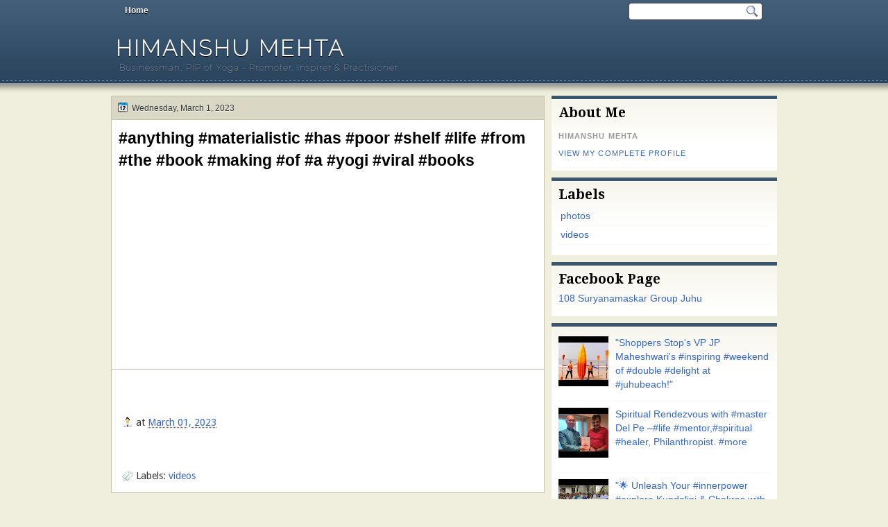

--- FILE ---
content_type: text/html; charset=UTF-8
request_url: https://www.himanshumehta.co.in/2023/03/anything-materialistic-has-poor-shelf.html
body_size: 10080
content:
<!DOCTYPE html>
<html dir='ltr' xmlns='http://www.w3.org/1999/xhtml' xmlns:b='http://www.google.com/2005/gml/b' xmlns:data='http://www.google.com/2005/gml/data' xmlns:expr='http://www.google.com/2005/gml/expr'>
<head>
<link href='https://www.blogger.com/static/v1/widgets/2944754296-widget_css_bundle.css' rel='stylesheet' type='text/css'/>
<link href="//fonts.googleapis.com/css?family=Droid+Serif:bold" rel="stylesheet" type="text/css">
<link href="//fonts.googleapis.com/css?family=Raleway:100" rel="stylesheet" type="text/css">
<link href="//fonts.googleapis.com/css?family=Droid+Sans:regular,bold" rel="stylesheet" type="text/css">
<meta content='text/html; charset=UTF-8' http-equiv='Content-Type'/>
<meta content='blogger' name='generator'/>
<link href='https://www.himanshumehta.co.in/favicon.ico' rel='icon' type='image/x-icon'/>
<link href='https://www.himanshumehta.co.in/2023/03/anything-materialistic-has-poor-shelf.html' rel='canonical'/>
<link rel="alternate" type="application/atom+xml" title="Himanshu Mehta - Atom" href="https://www.himanshumehta.co.in/feeds/posts/default" />
<link rel="alternate" type="application/rss+xml" title="Himanshu Mehta - RSS" href="https://www.himanshumehta.co.in/feeds/posts/default?alt=rss" />
<link rel="service.post" type="application/atom+xml" title="Himanshu Mehta - Atom" href="https://www.blogger.com/feeds/4282550861632090200/posts/default" />

<link rel="alternate" type="application/atom+xml" title="Himanshu Mehta - Atom" href="https://www.himanshumehta.co.in/feeds/5429049388887211719/comments/default" />
<!--Can't find substitution for tag [blog.ieCssRetrofitLinks]-->
<link href='https://i.ytimg.com/vi/hSmYH2drnLk/hqdefault.jpg' rel='image_src'/>
<meta content='https://www.himanshumehta.co.in/2023/03/anything-materialistic-has-poor-shelf.html' property='og:url'/>
<meta content='#anything #materialistic #has #poor #shelf #life #from #the #book #making #of #a #yogi #viral #books' property='og:title'/>
<meta content='  ' property='og:description'/>
<meta content='https://lh3.googleusercontent.com/blogger_img_proxy/AEn0k_u9djBPsNspaeQIpcOZbNxUqyxouUyz3GvIgGyI2vRvbnWuxxyWOvElOsP_CKtaCCc8k-A54Ktw2qpVs7z0oNU08TXoiXst4cOm0O_w37xXh2sncg=w1200-h630-n-k-no-nu' property='og:image'/>
<title>
#anything #materialistic #has #poor #shelf #life #from #the #book #making #of #a #yogi #viral #books | Himanshu Mehta
</title>
<style type='text/css'>@font-face{font-family:'Droid Sans';font-style:normal;font-weight:400;font-display:swap;src:url(//fonts.gstatic.com/s/droidsans/v19/SlGVmQWMvZQIdix7AFxXkHNSbRYXags.woff2)format('woff2');unicode-range:U+0000-00FF,U+0131,U+0152-0153,U+02BB-02BC,U+02C6,U+02DA,U+02DC,U+0304,U+0308,U+0329,U+2000-206F,U+20AC,U+2122,U+2191,U+2193,U+2212,U+2215,U+FEFF,U+FFFD;}@font-face{font-family:'Droid Serif';font-style:normal;font-weight:700;font-display:swap;src:url(//fonts.gstatic.com/s/droidserif/v20/tDbV2oqRg1oM3QBjjcaDkOJGiRD7OwGtT0rU.woff2)format('woff2');unicode-range:U+0000-00FF,U+0131,U+0152-0153,U+02BB-02BC,U+02C6,U+02DA,U+02DC,U+0304,U+0308,U+0329,U+2000-206F,U+20AC,U+2122,U+2191,U+2193,U+2212,U+2215,U+FEFF,U+FFFD;}</style>
<style id='page-skin-1' type='text/css'><!--
/*
-----------------------------------------------
Blogger Template Style
Name:   Solistica
Author: Klodian
URL:    www.deluxetemplates.net
Date:   March 2011
License:  This free Blogger template is licensed under the Creative Commons Attribution 3.0 License, which permits both personal and commercial use. However, to satisfy the 'attribution' clause of the license, you are required to keep the footer links intact which provides due credit to its authors. For more specific details about the license, you may visit the URL below:
http://creativecommons.org/licenses/by/3.0
----------------------------------------------- */
#navbar-iframe {
display: none !important;
}
/* Variable definitions
====================
<Variable name="textcolor" description="Text Color"
type="color" default="#333">
<Variable name="linkcolor" description="Link Color"
type="color" default="#58a">
<Variable name="pagetitlecolor" description="Blog Title Color"
type="color" default="#fff">
<Variable name="descriptioncolor" description="Blog Description Color"
type="color" default="#eee">
<Variable name="titlecolor" description="Post Title Color"
type="color" default="#000">
<Variable name="sidebarcolor" description="Sidebar Title Color"
type="color" default="#000">
<Variable name="sidebartextcolor" description="Sidebar Text Color"
type="color" default="#555">
<Variable name="visitedlinkcolor" description="Visited Link Color"
type="color" default="#3366cc">
<Variable name="bodyfont" description="Text Font"
type="font" default="normal normal 110% Arial, Serif">
<Variable name="headerfont" description="Sidebar Title Font"
type="font"
default="bold 140%/1.4em 'Droid Serif',Trebuchet,Arial,Verdana,Sans-serif">
<Variable name="pagetitlefont" description="Blog Title Font"
type="font"
default="bold 220% Raleway,Serif">
<Variable name="descriptionfont" description="Blog Description Font"
type="font"
default="normal normal 90% 'Raleway',Trebuchet,Arial,Verdana,Sans-serif">
<Variable name="postfooterfont" description="Post Footer Font"
type="font"
default="normal normal 100% 'Droid Sans',Trebuchet,Arial,Verdana,Sans-serif">
<Variable name="startSide" description="Side where text starts in blog language"
type="automatic" default="left">
<Variable name="endSide" description="Side where text ends in blog language"
type="automatic" default="right">
*/
/* Use this with templates/template-twocol.html */
body {
background: url("https://blogger.googleusercontent.com/img/b/R29vZ2xl/AVvXsEh3Bnf-HMHZW6efOC7yH20EHy1sEoVBw7xujZxnw2qSCtm_k2neEEezKrbZ8I8C-mh8-TUY3AKjU0nz2MLhzPel8N4Az6pZ3eaaweYmfJ-h7CmQWeNUIpwFchgmlKDgUieC5FcCdBdiQlED/s0/wrapper.png") repeat-x scroll 0 0 #F0EEDD;
color:#333333;
font: small Georgia Serif;
margin: 0;
text-align: center;
}
a:link {
color:#3366cc;
text-decoration: none;
}
a:visited {
color:#3366cc;
text-decoration: none;
}
a:hover {
color:#ffffff;
text-decoration: underline;
}
a img {
border-width: 0;
}
#header-wrapper {
height: 100px;
margin: 0 auto;
width: 960px;
}
#header-inner {
background-position: center center;
margin-left: auto;
margin-right: auto;
}
#header {
color:#ffffff;
text-align: left;
}
#header h1 {
font: bold 220% Raleway,Serif;
letter-spacing: 3px;
margin: 0;
padding: 21px 7px 2px;
text-shadow: 0 1px 0 #000000;
text-transform: uppercase;
}
#header a {
color: #FFFFFF;
text-decoration: none;
}
#header a:hover {
color: #EEEEEE;
}
#header .description {
font: normal normal 90% 'Raleway',Trebuchet,Arial,Verdana,Sans-serif;
color: #eeeeee;
letter-spacing: 1px;
margin: 0 5px 5px;
padding: 0 7px 15px;
text-shadow: 0 1px 0 #000000;
text-transform: none;
}
#header img {
margin-left: auto;
margin-right: auto;
}
#outer-wrapper {
font: normal normal 110% Arial, Serif;
margin: 0 auto;
text-align: left;
width: 960px;
}
#footer a {
color: #000000;
}
#main-wrapper {
float: left;
margin-left: 0;
margin-top: 0;
overflow: hidden;
text-shadow: 0 1px 0 #FFFFFF;
width: 625px;
word-wrap: break-word;
}
#sidebar-wrapper {
float: right;
margin-right: 0;
margin-top: 0;
overflow: hidden;
text-shadow: 0 1px 0 #FFFFFF;
width: 325px;
word-wrap: break-word;
}
h2 {
font:bold 140%/1.4em 'Droid Serif',Trebuchet,Arial,Verdana,Sans-serif;
color:#000000;
letter-spacing: 0;
margin: 0;
padding: 7px 10px 0;
text-align: left;
text-shadow: none;
text-transform: none;
}
h2.date-header {
background: none repeat scroll 0 0 transparent;
font: 12px arial;
letter-spacing: 0;
margin: 0;
padding: 0;
text-align: left;
text-transform: none;
}
.post {
background: none repeat scroll 0 0 #FFFFFF;
border: 1px solid #C8C5AD;
margin: -1px 0 10px;
padding: 10px 10px 5px;
}
.post h3 {
color:#000000;
font-size: 160%;
font-weight: normal;
line-height: 1.4em;
margin: 0;
padding: 0 0 4px;
}
.post h3 a, .post h3 a:visited, .post h3 strong {
color:#000000;
display: block;
font-weight: bold;
text-decoration: none;
}
.post h3 strong, .post h3 a:hover {
color: #333333;
}
.post-body {
line-height: 1.6em;
margin: 0 0 0.75em;
}
.post-body blockquote {
line-height: 1.3em;
}
.post-footer {
border-top: 1px solid #C8C5AD;
color: #333333;
font:normal normal 100% 'Droid Sans',Trebuchet,Arial,Verdana,Sans-serif;
letter-spacing: 0;
margin: 0.75em -10px;
padding: 10px 15px 0;
text-transform: none;
}
.comment-link {
margin-left: 0.6em;
}
.post img, table.tr-caption-container {
border: 4px solid #EEEEEE;
}
.tr-caption-container img {
border: medium none;
padding: 0;
}
.post blockquote {
font: italic 13px georgia;
margin: 1em 20px;
}
.post blockquote p {
margin: 0.75em 0;
}
#comments h4 {
color: #666666;
font-size: 14px;
font-weight: bold;
letter-spacing: 0;
line-height: 1.4em;
margin: 1em 0;
text-transform: none;
}
#comments-block {
line-height: 1.6em;
margin: 1em 0 1.5em;
}
#comments-block .comment-author {
-moz-background-inline-policy: continuous;
background: none repeat scroll 0 0 #BBBAB5;
border: 1px solid #BBBAB5;
font-size: 15px;
font-weight: normal;
margin-right: 20px;
padding: 5px;
}
#comments .blogger-comment-icon, .blogger-comment-icon {
-moz-background-inline-policy: continuous;
background: none repeat scroll 0 0 #E8DEC4;
border-color: #E8DEC4;
border-style: solid;
border-width: 2px 1px 1px;
line-height: 16px;
padding: 5px;
}
#comments-block .comment-body {
border-left: 1px solid #BBBAB5;
border-right: 1px solid #BBBAB5;
margin-left: 0;
margin-right: 20px;
padding: 7px;
}
#comments-block .comment-footer {
border-bottom: 1px solid #BBBAB5;
border-left: 1px solid #BBBAB5;
border-right: 1px solid #BBBAB5;
font-size: 11px;
line-height: 1.4em;
margin: -0.25em 20px 2em 0;
padding: 5px;
text-transform: none;
}
#comments-block .comment-body p {
margin: 0 0 0.75em;
}
.deleted-comment {
color: gray;
font-style: italic;
}
#blog-pager-newer-link {
background: none repeat scroll 0 0 #FFFFFF;
border: 1px solid #888888;
float: left;
padding: 7px;
}
#blog-pager-older-link {
background: none repeat scroll 0 0 #FFFFFF;
border: 1px solid #CCCCCC;
float: right;
padding: 7px;
}
#blog-pager {
text-align: center;
}
.feed-links {
clear: both;
line-height: 2.5em;
}
.sidebar {
color:#555555;
font-size: 95%;
line-height: 1.5em;
}
.sidebar ul {
list-style: none outside none;
margin: 0;
padding: 0;
}
.sidebar li {
border-bottom: 1px dotted #EEEEEE;
line-height: 1.5em;
margin: 0;
padding: 3px;
}
.sidebar .widget, .main .widget {
margin: 0 0 1.5em;
padding: 0 0 1.5em;
}
.main .Blog {
border-bottom-width: 0;
}
.profile-img {
border: 1px solid #CCCCCC;
float: left;
margin: 0 5px 5px 0;
padding: 4px;
}
.profile-data {
color: #999999;
font: bold 78%/1.6em 'Trebuchet MS',Trebuchet,Arial,Verdana,Sans-serif;
letter-spacing: 0.1em;
margin: 0;
text-transform: uppercase;
}
.profile-datablock {
margin: 0.5em 0;
}
.profile-textblock {
line-height: 1.6em;
margin: 0.5em 0;
}
.profile-link {
font: 78% 'Trebuchet MS',Trebuchet,Arial,Verdana,Sans-serif;
letter-spacing: 0.1em;
text-transform: uppercase;
}
#footer {
clear: both;
color: #FFFFFF;
font: 12px Arial;
letter-spacing: 0;
margin: 0 auto;
padding-bottom: 30px;
padding-top: 25px;
text-align: center;
text-shadow: 0 1px 0 #000000;
text-transform: none;
width: 990px;
}
.feed-links {
display: none;
}
#Attribution1 {
display: none;
}
body#layout #footer {
display: none;
}
body#layout #addthis_toolbox {
display: none;
}
body#layout #crosscol-wrapper {
display: none;
}
body#layout #searchbox {
display: none;
}
.post-share-buttons {
}
#sidebar-wrapper .sidebar .widget {
background: url("https://blogger.googleusercontent.com/img/b/R29vZ2xl/AVvXsEgdP4D_enoPa9SI5UnGgjUNPGPkJdW7wJ-2LAOMxXd9bqb4DFuYuldxUpqG2FGsbfEAkaJS9y0i830Ea4iHBncCHnLm5owlgVarNLzuZ0z2PkypXfDrxfT_xV9z-RauR-vOo8JXTv3osKho/s0/side.png") repeat-x scroll left 1px #FFFFFF;
border-top: 5px solid #3A556F;
margin-bottom: 10px;
padding-bottom: 10px;
}
#sidebar-wrapper .widget-content {
padding: 5px 10px;
}
#footer-bg {
background: none repeat scroll 0 0 #415D78;
}
.first-links {
margin-bottom: 5px;
}
.second-links {
}
#footer a {
color: #FFFFFF;
}
#content-wrapper {
margin-top: 8px;
}
#PageList1 {
height: 30px;
margin: 0 auto;
}
.PageList li a {
color: #FFFFFF;
font: bold 12px arial;
margin: 0;
padding: 8px 20px;
text-shadow: 0 1px 0 #000000;
}
.crosscol .PageList li, .footer .PageList li {
background: none repeat scroll 0 0 transparent;
float: left;
list-style: none outside none;
margin: 0;
padding: 6px 0;
}
.PageList li a:hover {
-moz-border-radius: 0 0 5px 5px;
-webkit-border-bottom-left-radius:5px;
-webkit-border-bottom-right-radius:5px;
border-radius: 0 0 5px 5px;
background: none repeat scroll 0 0 #2A445D;
color: #FFFFFF;
font-weight: bold;
text-decoration: none;
}
.PageList li.selected a {
-moz-border-radius: 0 0 5px 5px;
-webkit-border-bottom-left-radius:5px;
border-radius: 0 0 5px 5px;
-webkit-border-bottom-right-radius:5px;
background: none repeat scroll 0 0 #2A445D;
color: #FFFFFF;
font-weight: bold;
text-decoration: none;
}
#searchbox {
-moz-background-inline-policy: continuous;
background: url("https://blogger.googleusercontent.com/img/b/R29vZ2xl/AVvXsEjr5P1y4b6nQSQjAfDIjRJsqsfQKoLpTZH159pbtpubPmrVNRa7EZ6_M_MEIsQiaZKayk_edVHZqJ5OcOauLgIJEdLmTbN0jMrJ4r2Mx-sWRuV13NrCcQYZ9VwvrEaupT91Su1D0v1RgRSf/s0/search.png") no-repeat scroll 0 0 transparent;
float: right;
height: 28px;
margin-right: 20px;
margin-top: -27px;
width: 195px;
}
#searchbox .textfield {
-moz-background-inline-policy: continuous;
background: none repeat scroll 0 0 transparent;
border: 0 none;
float: left;
height: 18px;
margin: 4px 1px 2px 8px;
width: 160px;
}
#searchbox .button {
-moz-background-inline-policy: continuous;
background: none repeat scroll 0 0 transparent;
border: 0 none;
cursor: pointer;
float: left;
height: 23px;
margin-left: 2px;
margin-top: 0;
width: 23px;
}
h2.date-header {
background: url("https://blogger.googleusercontent.com/img/b/R29vZ2xl/AVvXsEh66oUkwy8NaWXdCzcc80JSYiSOBe-jk_rJQhn8Cg1INl6vMIHnH8xvyTXwgEI1DSsy7xXK5_niFiWppmOCJpTFazSWgIk4iFQ2x1ghPpm8zS2GszE2UakX6oSKXCdgj6etQBSVBw1ebYf7/s0/1276328132_date.png") no-repeat scroll 8px 7px #DAD8C4;
border: 1px solid #C8C5AD;
color: #333333;
font: 12px arial;
letter-spacing: 0;
margin: 0;
padding: 10px 5px 9px 29px;
text-align: left;
text-shadow: 0 1px 0 #FFFFFF;
text-transform: none;
}
.post-author {
background: url("https://blogger.googleusercontent.com/img/b/R29vZ2xl/AVvXsEipmTlK7Kr8cQNslx-THRlEKdu02z3CKvodSzvsrt9LyTz9WUXDomQ6dFC4XJWy_Hs_T9eOxFqHR9dJxVtpOI-4KDCC6Req-G4oGbYP_M8pySoehmfhkdCKgrqUWr7MN-naNUlJRcxGMTy0/s0/aaa.png") no-repeat scroll 0 0 transparent;
padding-left: 20px;
}
.post-comment-link a {
background: url("https://blogger.googleusercontent.com/img/b/R29vZ2xl/AVvXsEgkW65tQASpvM8UreiwEc4Dk3hk655w3UexXexI3kc8jnRAM-GoNnfjVM0uejKj9PntVtiGP7FI_qKcXzBTQt53duMMpZYtfQaJpgTm0d6rjYSSOg8K90MZ3Qhe3ippq41b35FpbZECdYGo/s0/1276328597_comment.png") no-repeat scroll left center transparent;
padding-left: 20px;
}
.post-labels {
background: url("https://blogger.googleusercontent.com/img/b/R29vZ2xl/AVvXsEh3gfBTIcuFme23DVUJ5KiPt2O41puQA-XUFo2b_6rvFLV_4H66TWQVDp3l0QEtoHvmWzyqn2nL0DeztaaZSDbsaAP1_HyDe33II5FWCiIpZVHTrymRBTPxDeQoAXqbIp2WfXM5POQdWyu6/s0/1276330011_tags.png") no-repeat scroll left center transparent;
padding-left: 20px;
}
.col-left {
float: left;
width: 48%;
}
.col-right {
float: right;
width: 49%;
}
.post-body img {max-width:99%;}

--></style>
<link href='https://www.blogger.com/dyn-css/authorization.css?targetBlogID=4282550861632090200&amp;zx=d789e6e3-3ba2-4cff-a1e7-2a3d97458bbe' media='none' onload='if(media!=&#39;all&#39;)media=&#39;all&#39;' rel='stylesheet'/><noscript><link href='https://www.blogger.com/dyn-css/authorization.css?targetBlogID=4282550861632090200&amp;zx=d789e6e3-3ba2-4cff-a1e7-2a3d97458bbe' rel='stylesheet'/></noscript>
<meta name='google-adsense-platform-account' content='ca-host-pub-1556223355139109'/>
<meta name='google-adsense-platform-domain' content='blogspot.com'/>

</head>
<body>
<div id='outer-wrapper'><div id='wrap2'>
<!-- skip links for text browsers -->
<span id='skiplinks' style='display:none;'>
<a href='#main'>skip to main </a> |
      <a href='#sidebar'>skip to sidebar</a>
</span>
<div id='crosscol-wrapper' style='text-align:center'>
<div class='crosscol section' id='crosscol'><div class='widget PageList' data-version='1' id='PageList1'>
<h2>Pages</h2>
<div class='widget-content'>
<ul>
<li><a href='https://www.himanshumehta.co.in/'>Home</a></li>
</ul>
<div class='clear'></div>
</div>
</div></div>
<div id='searchbox'>
<form action='/search' id='searchthis' method='get'>
<div class='content'>
<input class='textfield' name='q' size='24' type='text' value=''/>
<input class='button' type='submit' value=''/>
</div>
</form>
</div>
</div>
<div id='header-wrapper'>
<div class='header section' id='header'><div class='widget Header' data-version='1' id='Header1'>
<div id='header-inner'>
<div class='titlewrapper'>
<h1 class='title'>
<a href='https://www.himanshumehta.co.in/'>Himanshu Mehta</a>
</h1>
</div>
<div class='descriptionwrapper'>
<p class='description'><span>Businessman, PIP of Yoga - Promoter, Inspirer &amp; Practisioner</span></p>
</div>
</div>
</div></div>
</div>
<div id='content-wrapper'>
<div id='main-wrapper'>
<div class='main section' id='main'><div class='widget Blog' data-version='1' id='Blog1'>
<div class='blog-posts hfeed'>
<!--Can't find substitution for tag [defaultAdStart]-->
<h2 class='date-header'>Wednesday, March 1, 2023</h2>
<div class='post hentry uncustomized-post-template'>
<a name='5429049388887211719'></a>
<h3 class='post-title entry-title'>
<a href='https://www.himanshumehta.co.in/2023/03/anything-materialistic-has-poor-shelf.html'>#anything #materialistic #has #poor #shelf #life #from #the #book #making #of #a #yogi #viral #books</a>
</h3>
<div class='post-header-line-1'></div>
<div class='post-body entry-content'>
<div style="width: 480px; height: 270px; overflow: hidden; position: relative;"><iframe frameborder="0" scrolling="no" seamless="seamless" webkitallowfullscreen="webkitAllowFullScreen" mozallowfullscreen="mozallowfullscreen" allowfullscreen="allowfullscreen" id="okplayer" width="480" height="270" src="//youtube.com/embed/hSmYH2drnLk" style="position: absolute; top: 0px; left: 0px; width: 480px; height: 270px;" name="okplayer"></iframe></div>

<div style='clear: both;'></div>
</div>
<div class='post-footer'>
<div class='post-footer-line post-footer-line-1'>
<span class='post-author vcard'>
</span>
<span class='post-timestamp'>
at
<a class='timestamp-link' href='https://www.himanshumehta.co.in/2023/03/anything-materialistic-has-poor-shelf.html' rel='bookmark' title='permanent link'><abbr class='published' title='2023-03-01T17:06:00-08:00'>March 01, 2023</abbr></a>
</span>
<span class='reaction-buttons'>
</span>
<span class='star-ratings'>
</span>
<span class='post-comment-link'>
</span>
<span class='post-backlinks post-comment-link'>
</span>
<span class='post-icons'>
<span class='post-share-buttons'>
<a class='share-button sb-email' href='https://www.blogger.com/share-post.g?blogID=4282550861632090200&postID=5429049388887211719&target=email' target='_blank' title='Email This'>
<span class='share-button-link-text'>Email This</span></a>
<a class='share-button sb-blog' href='https://www.blogger.com/share-post.g?blogID=4282550861632090200&postID=5429049388887211719&target=blog' onclick='window.open(this.href, "_blank", "height=270,width=475"); return false;' target='_blank' title='BlogThis!'>
<span class='share-button-link-text'>BlogThis!</span></a>
<a class='share-button sb-twitter' href='https://www.blogger.com/share-post.g?blogID=4282550861632090200&postID=5429049388887211719&target=twitter' target='_blank' title='Share to X'>
<span class='share-button-link-text'>Share to X</span></a>
<a class='share-button sb-facebook' href='https://www.blogger.com/share-post.g?blogID=4282550861632090200&postID=5429049388887211719&target=facebook' onclick='window.open(this.href, "_blank", "height=430,width=640"); return false;' target='_blank' title='Share to Facebook'>
<span class='share-button-link-text'>Share to Facebook</span></a>
<a class='share-button sb-buzz' href='https://www.blogger.com/share-post.g?blogID=4282550861632090200&postID=5429049388887211719&target=buzz' onclick='window.open(this.href, "_blank", "height=415,width=690"); return false;' target='_blank' title=''>
<span class='share-button-link-text'><!--Can't find substitution for tag [top.shareToBuzzMsg]--></span></a>
</span>
<span class='item-control blog-admin pid-1199678350'>
<a href='https://www.blogger.com/post-edit.g?blogID=4282550861632090200&postID=5429049388887211719&from=pencil' title='Edit Post'>
<img alt="" class="icon-action" height="18" src="//www.blogger.com/img/icon18_edit_allbkg.gif" width="18">
</a>
</span>
</span>
</div>
<div class='post-footer-line post-footer-line-2'>
<span class='post-labels'>
Labels:
<a href='https://www.himanshumehta.co.in/search/label/videos' rel='tag'>videos</a>
</span>
</div>
<div class='post-footer-line post-footer-line-3'>
<span class='post-location'>
</span>
</div>
</div>
</div>
<div class='comments' id='comments'>
<a name='comments'></a>
<div id='backlinks-container'>
<div id='Blog1_backlinks-container'>
</div>
</div>
</div>
<!--Can't find substitution for tag [defaultAdEnd]-->
<div class='inline-ad'>
<!--Can't find substitution for tag [adCode]-->
</div>
<!--Can't find substitution for tag [adStart]-->
<!--Can't find substitution for tag [adEnd]-->
</div>
<div class='blog-pager' id='blog-pager'>
<span id='blog-pager-newer-link'>
<a class='blog-pager-newer-link' href='https://www.himanshumehta.co.in/2023/03/the-whole-of-human-life-and-human.html' id='Blog1_blog-pager-newer-link' title='Newer Post'>Newer Post</a>
</span>
<span id='blog-pager-older-link'>
<a class='blog-pager-older-link' href='https://www.himanshumehta.co.in/2023/02/patanjali-famous-eight-limbs-for.html' id='Blog1_blog-pager-older-link' title='Older Post'>Older Post</a>
</span>
<a class='home-link' href='https://www.himanshumehta.co.in/'>Home</a>
</div>
<div class='clear'></div>
</div></div>
</div>
<div id='sidebar-wrapper'>
<div class='sidebar section' id='sidebar'><div class='widget Profile' data-version='1' id='Profile1'>
<h2>About Me</h2>
<div class='widget-content'>
<dl class='profile-datablock'>
<dt class='profile-data'>Himanshu Mehta</dt>
</dl>
<a class='profile-link' href='https://www.blogger.com/profile/01665306442829739115'>View my complete profile</a>
<div class='clear'></div>
</div>
</div><div class='widget Label' data-version='1' id='Label1'>
<h2>Labels</h2>
<div class='widget-content list-label-widget-content'>
<ul>
<li>
<a dir='ltr' href='https://www.himanshumehta.co.in/search/label/photos'>photos</a>
</li>
<li>
<a dir='ltr' href='https://www.himanshumehta.co.in/search/label/videos'>videos</a>
</li>
</ul>
<div class='clear'></div>
</div>
</div><div class='widget HTML' data-version='1' id='HTML1'>
<h2 class='title'>Facebook Page</h2>
<div class='widget-content'>
<a href="https://www.facebook.com/108-Suryanamaskar-Group-Juhu-2342370626011191">108 Suryanamaskar Group Juhu</a>
</div>
<div class='clear'></div>
</div><div class='widget Attribution' data-version='1' id='Attribution1'>
<div class='widget-content' style='text-align: center;'>
Powered by <a href='https://www.blogger.com' target='_blank'>Blogger</a>.
</div>
<div class='clear'></div>
</div>
<div class='widget PopularPosts' data-version='1' id='PopularPosts1'>
<div class='widget-content popular-posts'>
<ul>
<li>
<div class='item-content'>
<div class='item-thumbnail'>
<a href='https://www.himanshumehta.co.in/2023/11/shoppers-stops-vp-jp-maheshwaris.html' target='_blank'>
<img alt='' border='0' src='https://lh3.googleusercontent.com/blogger_img_proxy/AEn0k_sCKb5B88TDo3j64kL7WgCU5u1cMmntLkfellBrVUcoRH7JzG4k4-n3QIkwEdKZ7M1nZLpHL4lu1S86VcEfsX2C5ptF6zQefEe-meD8tpEEHIA=w72-h72-n-k-no-nu'/>
</a>
</div>
<div class='item-title'><a href='https://www.himanshumehta.co.in/2023/11/shoppers-stops-vp-jp-maheshwaris.html'>"Shoppers Stop's VP JP Maheshwari's #inspiring  #weekend   of #double  #delight  at  #juhubeach!"</a></div>
<div class='item-snippet'>
</div>
</div>
<div style='clear: both;'></div>
</li>
<li>
<div class='item-content'>
<div class='item-thumbnail'>
<a href='https://www.himanshumehta.co.in/2023/10/spiritual-rendezvous-with-master-del-pe.html' target='_blank'>
<img alt='' border='0' src='https://lh3.googleusercontent.com/blogger_img_proxy/AEn0k_v3K8BTmFIRAk6yZwjVIq4hv_febY4HXMaQS3h9rPoDahdKmcZlBQuYozU5um1pWg55GqfeshEziIdA2_ORsHUa1dtpYaD7D0LT-5wpvtsVNMHB_A=w72-h72-n-k-no-nu'/>
</a>
</div>
<div class='item-title'><a href='https://www.himanshumehta.co.in/2023/10/spiritual-rendezvous-with-master-del-pe.html'>Spiritual Rendezvous with #master  Del Pe &#8211;#life #mentor,#spiritual #healer, Philanthropist. #more</a></div>
<div class='item-snippet'>
</div>
</div>
<div style='clear: both;'></div>
</li>
<li>
<div class='item-content'>
<div class='item-thumbnail'>
<a href='https://www.himanshumehta.co.in/2023/10/unleash-your-innerpower-explore.html' target='_blank'>
<img alt='' border='0' src='https://lh3.googleusercontent.com/blogger_img_proxy/AEn0k_tWNXySPcT5T2St8HA2y6wKf8Jrt4BwCm1m1_J7JhYrXmJ5geXaHqMyEEz-NDw7O6o-Lyt4KNfkS1gkjVuL16Fm7EDBhe-xDcGg7C4DetznpZvz6w=w72-h72-n-k-no-nu'/>
</a>
</div>
<div class='item-title'><a href='https://www.himanshumehta.co.in/2023/10/unleash-your-innerpower-explore.html'>"🌟 Unleash Your #innerpower #explore Kundalini & Chakras with Master Del Pe.Ur Path to Enlightenment</a></div>
<div class='item-snippet'>
</div>
</div>
<div style='clear: both;'></div>
</li>
</ul>
<div class='clear'></div>
</div>
</div><div class='widget BlogArchive' data-version='1' id='BlogArchive1'>
<h2>Blog Archive</h2>
<div class='widget-content'>
<div id='ArchiveList'>
<div id='BlogArchive1_ArchiveList'>
<ul>
<li class='archivedate'>
<a href='https://www.himanshumehta.co.in/2023/11/'>November 2023</a> (1)
      </li>
<li class='archivedate'>
<a href='https://www.himanshumehta.co.in/2023/10/'>October 2023</a> (5)
      </li>
<li class='archivedate'>
<a href='https://www.himanshumehta.co.in/2023/09/'>September 2023</a> (2)
      </li>
<li class='archivedate'>
<a href='https://www.himanshumehta.co.in/2023/08/'>August 2023</a> (6)
      </li>
<li class='archivedate'>
<a href='https://www.himanshumehta.co.in/2023/07/'>July 2023</a> (7)
      </li>
<li class='archivedate'>
<a href='https://www.himanshumehta.co.in/2023/06/'>June 2023</a> (12)
      </li>
<li class='archivedate'>
<a href='https://www.himanshumehta.co.in/2023/05/'>May 2023</a> (3)
      </li>
<li class='archivedate'>
<a href='https://www.himanshumehta.co.in/2023/04/'>April 2023</a> (8)
      </li>
<li class='archivedate'>
<a href='https://www.himanshumehta.co.in/2023/03/'>March 2023</a> (12)
      </li>
<li class='archivedate'>
<a href='https://www.himanshumehta.co.in/2023/02/'>February 2023</a> (17)
      </li>
<li class='archivedate'>
<a href='https://www.himanshumehta.co.in/2023/01/'>January 2023</a> (10)
      </li>
<li class='archivedate'>
<a href='https://www.himanshumehta.co.in/2022/11/'>November 2022</a> (1)
      </li>
<li class='archivedate'>
<a href='https://www.himanshumehta.co.in/2022/10/'>October 2022</a> (6)
      </li>
<li class='archivedate'>
<a href='https://www.himanshumehta.co.in/2022/09/'>September 2022</a> (1)
      </li>
<li class='archivedate'>
<a href='https://www.himanshumehta.co.in/2022/08/'>August 2022</a> (2)
      </li>
<li class='archivedate'>
<a href='https://www.himanshumehta.co.in/2022/07/'>July 2022</a> (1)
      </li>
<li class='archivedate'>
<a href='https://www.himanshumehta.co.in/2022/06/'>June 2022</a> (5)
      </li>
<li class='archivedate'>
<a href='https://www.himanshumehta.co.in/2022/05/'>May 2022</a> (3)
      </li>
<li class='archivedate'>
<a href='https://www.himanshumehta.co.in/2022/03/'>March 2022</a> (3)
      </li>
<li class='archivedate'>
<a href='https://www.himanshumehta.co.in/2022/02/'>February 2022</a> (1)
      </li>
<li class='archivedate'>
<a href='https://www.himanshumehta.co.in/2022/01/'>January 2022</a> (2)
      </li>
<li class='archivedate'>
<a href='https://www.himanshumehta.co.in/2021/12/'>December 2021</a> (2)
      </li>
<li class='archivedate'>
<a href='https://www.himanshumehta.co.in/2021/11/'>November 2021</a> (1)
      </li>
<li class='archivedate'>
<a href='https://www.himanshumehta.co.in/2021/10/'>October 2021</a> (1)
      </li>
<li class='archivedate'>
<a href='https://www.himanshumehta.co.in/2021/09/'>September 2021</a> (4)
      </li>
<li class='archivedate'>
<a href='https://www.himanshumehta.co.in/2021/08/'>August 2021</a> (1)
      </li>
<li class='archivedate'>
<a href='https://www.himanshumehta.co.in/2021/07/'>July 2021</a> (2)
      </li>
<li class='archivedate'>
<a href='https://www.himanshumehta.co.in/2021/06/'>June 2021</a> (4)
      </li>
<li class='archivedate'>
<a href='https://www.himanshumehta.co.in/2021/05/'>May 2021</a> (2)
      </li>
<li class='archivedate'>
<a href='https://www.himanshumehta.co.in/2021/04/'>April 2021</a> (3)
      </li>
<li class='archivedate'>
<a href='https://www.himanshumehta.co.in/2021/03/'>March 2021</a> (7)
      </li>
<li class='archivedate'>
<a href='https://www.himanshumehta.co.in/2021/02/'>February 2021</a> (4)
      </li>
<li class='archivedate'>
<a href='https://www.himanshumehta.co.in/2021/01/'>January 2021</a> (3)
      </li>
<li class='archivedate'>
<a href='https://www.himanshumehta.co.in/2020/12/'>December 2020</a> (4)
      </li>
<li class='archivedate'>
<a href='https://www.himanshumehta.co.in/2020/11/'>November 2020</a> (2)
      </li>
<li class='archivedate'>
<a href='https://www.himanshumehta.co.in/2020/09/'>September 2020</a> (2)
      </li>
<li class='archivedate'>
<a href='https://www.himanshumehta.co.in/2020/06/'>June 2020</a> (5)
      </li>
<li class='archivedate'>
<a href='https://www.himanshumehta.co.in/2020/03/'>March 2020</a> (4)
      </li>
<li class='archivedate'>
<a href='https://www.himanshumehta.co.in/2020/02/'>February 2020</a> (3)
      </li>
<li class='archivedate'>
<a href='https://www.himanshumehta.co.in/2020/01/'>January 2020</a> (12)
      </li>
<li class='archivedate'>
<a href='https://www.himanshumehta.co.in/2019/12/'>December 2019</a> (9)
      </li>
<li class='archivedate'>
<a href='https://www.himanshumehta.co.in/2019/11/'>November 2019</a> (14)
      </li>
<li class='archivedate'>
<a href='https://www.himanshumehta.co.in/2019/10/'>October 2019</a> (9)
      </li>
<li class='archivedate'>
<a href='https://www.himanshumehta.co.in/2019/09/'>September 2019</a> (8)
      </li>
<li class='archivedate'>
<a href='https://www.himanshumehta.co.in/2019/08/'>August 2019</a> (4)
      </li>
<li class='archivedate'>
<a href='https://www.himanshumehta.co.in/2019/07/'>July 2019</a> (12)
      </li>
<li class='archivedate'>
<a href='https://www.himanshumehta.co.in/2019/06/'>June 2019</a> (41)
      </li>
</ul>
</div>
</div>
<div class='clear'></div>
</div>
</div></div>
<div id='2columns'>
<div class='col-left'>
<div class='sidebar no-items section' id='sidebar2'></div>
</div>
<div class='col-right'>
<div class='sidebar no-items section' id='sidebar3'></div>
</div></div>
</div>
<!-- spacer for skins that want sidebar and main to be the same height-->
<div class='clear'>&#160;</div>
</div>
<!-- end content-wrapper -->
</div></div>
<!-- end outer-wrapper -->
<div id='footer-bg'>
<div id='footer'>
<!-- Remmeber!!! This free Blogger template is licensed under the Creative Commons Attribution 3.0 License. You are required to keep the footer links intact which provides due credit to its Author and Supporters. If you have plan to remove any link, its better for you, not to use the template. [DMCA / Blogger] -->
<div class='first-links'> Copyright (c) 2011 <a href='https://www.himanshumehta.co.in/'>Himanshu Mehta</a>.
Designed by <a href='http://www.deluxetemplates.net'>Simple Blogger templates</a></div>
<div class='second-links'><a href='http://www.bestgrowthstock.com/'>Investment</a>, <a href='http://skintagremovaltips.net/'>skin tags</a>, <a href='http://www.marriagestockphotos.com/pictures/marriage' title='Marriage pictures'>Marriage stock photography</a></div>
</div></div>

<script type="text/javascript" src="https://www.blogger.com/static/v1/widgets/2028843038-widgets.js"></script>
<script type='text/javascript'>
window['__wavt'] = 'AOuZoY5UGR9eZE9djz_z-mn3REtSsqgpLA:1768961172399';_WidgetManager._Init('//www.blogger.com/rearrange?blogID\x3d4282550861632090200','//www.himanshumehta.co.in/2023/03/anything-materialistic-has-poor-shelf.html','4282550861632090200');
_WidgetManager._SetDataContext([{'name': 'blog', 'data': {'blogId': '4282550861632090200', 'title': 'Himanshu Mehta', 'url': 'https://www.himanshumehta.co.in/2023/03/anything-materialistic-has-poor-shelf.html', 'canonicalUrl': 'https://www.himanshumehta.co.in/2023/03/anything-materialistic-has-poor-shelf.html', 'homepageUrl': 'https://www.himanshumehta.co.in/', 'searchUrl': 'https://www.himanshumehta.co.in/search', 'canonicalHomepageUrl': 'https://www.himanshumehta.co.in/', 'blogspotFaviconUrl': 'https://www.himanshumehta.co.in/favicon.ico', 'bloggerUrl': 'https://www.blogger.com', 'hasCustomDomain': true, 'httpsEnabled': true, 'enabledCommentProfileImages': true, 'gPlusViewType': 'FILTERED_POSTMOD', 'adultContent': false, 'analyticsAccountNumber': '', 'encoding': 'UTF-8', 'locale': 'en', 'localeUnderscoreDelimited': 'en', 'languageDirection': 'ltr', 'isPrivate': false, 'isMobile': false, 'isMobileRequest': false, 'mobileClass': '', 'isPrivateBlog': false, 'isDynamicViewsAvailable': true, 'feedLinks': '\x3clink rel\x3d\x22alternate\x22 type\x3d\x22application/atom+xml\x22 title\x3d\x22Himanshu Mehta - Atom\x22 href\x3d\x22https://www.himanshumehta.co.in/feeds/posts/default\x22 /\x3e\n\x3clink rel\x3d\x22alternate\x22 type\x3d\x22application/rss+xml\x22 title\x3d\x22Himanshu Mehta - RSS\x22 href\x3d\x22https://www.himanshumehta.co.in/feeds/posts/default?alt\x3drss\x22 /\x3e\n\x3clink rel\x3d\x22service.post\x22 type\x3d\x22application/atom+xml\x22 title\x3d\x22Himanshu Mehta - Atom\x22 href\x3d\x22https://www.blogger.com/feeds/4282550861632090200/posts/default\x22 /\x3e\n\n\x3clink rel\x3d\x22alternate\x22 type\x3d\x22application/atom+xml\x22 title\x3d\x22Himanshu Mehta - Atom\x22 href\x3d\x22https://www.himanshumehta.co.in/feeds/5429049388887211719/comments/default\x22 /\x3e\n', 'meTag': '', 'adsenseHostId': 'ca-host-pub-1556223355139109', 'adsenseHasAds': false, 'adsenseAutoAds': false, 'boqCommentIframeForm': true, 'loginRedirectParam': '', 'view': '', 'dynamicViewsCommentsSrc': '//www.blogblog.com/dynamicviews/4224c15c4e7c9321/js/comments.js', 'dynamicViewsScriptSrc': '//www.blogblog.com/dynamicviews/6e0d22adcfa5abea', 'plusOneApiSrc': 'https://apis.google.com/js/platform.js', 'disableGComments': true, 'interstitialAccepted': false, 'sharing': {'platforms': [{'name': 'Get link', 'key': 'link', 'shareMessage': 'Get link', 'target': ''}, {'name': 'Facebook', 'key': 'facebook', 'shareMessage': 'Share to Facebook', 'target': 'facebook'}, {'name': 'BlogThis!', 'key': 'blogThis', 'shareMessage': 'BlogThis!', 'target': 'blog'}, {'name': 'X', 'key': 'twitter', 'shareMessage': 'Share to X', 'target': 'twitter'}, {'name': 'Pinterest', 'key': 'pinterest', 'shareMessage': 'Share to Pinterest', 'target': 'pinterest'}, {'name': 'Email', 'key': 'email', 'shareMessage': 'Email', 'target': 'email'}], 'disableGooglePlus': true, 'googlePlusShareButtonWidth': 0, 'googlePlusBootstrap': '\x3cscript type\x3d\x22text/javascript\x22\x3ewindow.___gcfg \x3d {\x27lang\x27: \x27en\x27};\x3c/script\x3e'}, 'hasCustomJumpLinkMessage': false, 'jumpLinkMessage': 'Read more', 'pageType': 'item', 'postId': '5429049388887211719', 'postImageThumbnailUrl': 'https://i.ytimg.com/vi/hSmYH2drnLk/default.jpg', 'postImageUrl': 'https://i.ytimg.com/vi/hSmYH2drnLk/hqdefault.jpg', 'pageName': '#anything #materialistic #has #poor #shelf #life #from #the #book #making #of #a #yogi #viral #books', 'pageTitle': 'Himanshu Mehta: #anything #materialistic #has #poor #shelf #life #from #the #book #making #of #a #yogi #viral #books'}}, {'name': 'features', 'data': {}}, {'name': 'messages', 'data': {'edit': 'Edit', 'linkCopiedToClipboard': 'Link copied to clipboard!', 'ok': 'Ok', 'postLink': 'Post Link'}}, {'name': 'template', 'data': {'name': 'custom', 'localizedName': 'Custom', 'isResponsive': false, 'isAlternateRendering': false, 'isCustom': true}}, {'name': 'view', 'data': {'classic': {'name': 'classic', 'url': '?view\x3dclassic'}, 'flipcard': {'name': 'flipcard', 'url': '?view\x3dflipcard'}, 'magazine': {'name': 'magazine', 'url': '?view\x3dmagazine'}, 'mosaic': {'name': 'mosaic', 'url': '?view\x3dmosaic'}, 'sidebar': {'name': 'sidebar', 'url': '?view\x3dsidebar'}, 'snapshot': {'name': 'snapshot', 'url': '?view\x3dsnapshot'}, 'timeslide': {'name': 'timeslide', 'url': '?view\x3dtimeslide'}, 'isMobile': false, 'title': '#anything #materialistic #has #poor #shelf #life #from #the #book #making #of #a #yogi #viral #books', 'description': '  ', 'featuredImage': 'https://lh3.googleusercontent.com/blogger_img_proxy/AEn0k_u9djBPsNspaeQIpcOZbNxUqyxouUyz3GvIgGyI2vRvbnWuxxyWOvElOsP_CKtaCCc8k-A54Ktw2qpVs7z0oNU08TXoiXst4cOm0O_w37xXh2sncg', 'url': 'https://www.himanshumehta.co.in/2023/03/anything-materialistic-has-poor-shelf.html', 'type': 'item', 'isSingleItem': true, 'isMultipleItems': false, 'isError': false, 'isPage': false, 'isPost': true, 'isHomepage': false, 'isArchive': false, 'isLabelSearch': false, 'postId': 5429049388887211719}}]);
_WidgetManager._RegisterWidget('_PageListView', new _WidgetInfo('PageList1', 'crosscol', document.getElementById('PageList1'), {'title': 'Pages', 'links': [{'isCurrentPage': false, 'href': 'https://www.himanshumehta.co.in/', 'title': 'Home'}], 'mobile': false, 'showPlaceholder': true, 'hasCurrentPage': false}, 'displayModeFull'));
_WidgetManager._RegisterWidget('_HeaderView', new _WidgetInfo('Header1', 'header', document.getElementById('Header1'), {}, 'displayModeFull'));
_WidgetManager._RegisterWidget('_BlogView', new _WidgetInfo('Blog1', 'main', document.getElementById('Blog1'), {'cmtInteractionsEnabled': false, 'lightboxEnabled': true, 'lightboxModuleUrl': 'https://www.blogger.com/static/v1/jsbin/4049919853-lbx.js', 'lightboxCssUrl': 'https://www.blogger.com/static/v1/v-css/828616780-lightbox_bundle.css'}, 'displayModeFull'));
_WidgetManager._RegisterWidget('_ProfileView', new _WidgetInfo('Profile1', 'sidebar', document.getElementById('Profile1'), {}, 'displayModeFull'));
_WidgetManager._RegisterWidget('_LabelView', new _WidgetInfo('Label1', 'sidebar', document.getElementById('Label1'), {}, 'displayModeFull'));
_WidgetManager._RegisterWidget('_HTMLView', new _WidgetInfo('HTML1', 'sidebar', document.getElementById('HTML1'), {}, 'displayModeFull'));
_WidgetManager._RegisterWidget('_AttributionView', new _WidgetInfo('Attribution1', 'sidebar', document.getElementById('Attribution1'), {}, 'displayModeFull'));
_WidgetManager._RegisterWidget('_PopularPostsView', new _WidgetInfo('PopularPosts1', 'sidebar', document.getElementById('PopularPosts1'), {}, 'displayModeFull'));
_WidgetManager._RegisterWidget('_BlogArchiveView', new _WidgetInfo('BlogArchive1', 'sidebar', document.getElementById('BlogArchive1'), {'languageDirection': 'ltr', 'loadingMessage': 'Loading\x26hellip;'}, 'displayModeFull'));
</script>
</body>
</html>